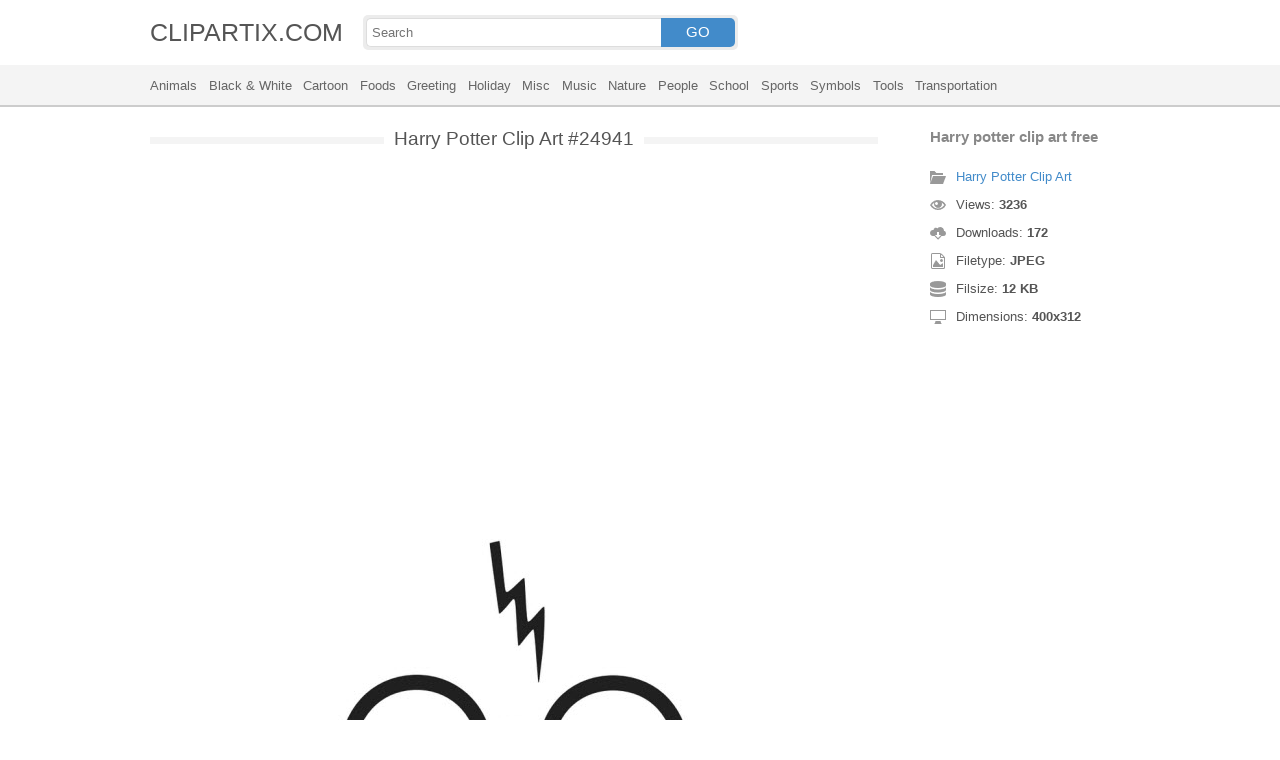

--- FILE ---
content_type: text/html; charset=UTF-8
request_url: https://clipartix.com/harry-potter-clip-art-image-24941/
body_size: 4111
content:
<!DOCTYPE html>
<html lang="en-US">
<head>
<meta charset="UTF-8" />
<meta name="viewport" content="width=device-width, initial-scale=1">
<link rel="stylesheet" type="text/css" href="https://clipartix.com/wp-content/themes/cliptix/style2.css?v=12" />
<link rel="shortcut icon" href="https://clipartix.com/wp-content/uploads/2016/03/favicon.ico" />
<title>Harry potter clip art free &#8211; Clipartix</title>
<meta name='robots' content='max-image-preview:large, max-snippet:-1, max-video-preview:-1' />
	<style>img:is([sizes="auto" i], [sizes^="auto," i]) { contain-intrinsic-size: 3000px 1500px }</style>
	<link rel="canonical" href="https://clipartix.com/harry-potter-clip-art-free-image-24941/">
</head>
<body>
<header>
	<div class="head">
		<div class="wrap fix">
			<div class="lg left"><a href="https://clipartix.com">CLIPARTIX.COM</a></div>
			<div class="sf left">
				<form method="get" action="https://clipartix.com" class="fo fix">
					<input class="si" type="text" name="s" value="" placeholder="Search" />
					<button class="sb" type="submit">GO</button>
				</form>
			</div>
		</div>
	</div>
	<nav class="nm">
		<div class="wrap">
				<a href="https://clipartix.com/category/animals">Animals</a>
	<a href="https://clipartix.com/category/black-white">Black &amp; White</a>
	<a href="https://clipartix.com/category/cartoon">Cartoon</a>
	<a href="https://clipartix.com/category/foods">Foods</a>
	<a href="https://clipartix.com/category/greeting">Greeting</a>
	<a href="https://clipartix.com/category/holiday">Holiday</a>
	<a href="https://clipartix.com/category/misc">Misc</a>
	<a href="https://clipartix.com/category/music">Music</a>
	<a href="https://clipartix.com/category/nature">Nature</a>
	<a href="https://clipartix.com/category/people">People</a>
	<a href="https://clipartix.com/category/school">School</a>
	<a href="https://clipartix.com/category/sports">Sports</a>
	<a href="https://clipartix.com/category/symbols">Symbols</a>
	<a href="https://clipartix.com/category/tools">Tools</a>
	<a href="https://clipartix.com/category/transportation">Transportation</a>
		</div>
	</nav>
</header><div class="content attachment">
	<div class="wrap">
				<div class="main fix">
			<div class="entry left">
				<h1><span>Harry Potter Clip Art #24941</span></h1>
				<div class='banner'><script async src="//pagead2.googlesyndication.com/pagead/js/adsbygoogle.js"></script>
<!-- clipart -->
<ins class="adsbygoogle"
     style="display:block"
     data-ad-client="ca-pub-6252342313401110"
     data-ad-slot="8358334581"
     data-ad-format="rectangle,horizontal"></ins>
<script>
(adsbygoogle = window.adsbygoogle || []).push({});
</script></div>				<div class="img">
					<img width="400" height="312" src="https://clipartix.com/wp-content/uploads/2016/07/Harry-potter-clip-art-free.jpg" class="attachment-full size-full" alt="Harry potter clip art free" decoding="async" fetchpriority="high" srcset="https://clipartix.com/wp-content/uploads/2016/07/Harry-potter-clip-art-free.jpg 400w, https://clipartix.com/wp-content/uploads/2016/07/Harry-potter-clip-art-free-170x133.jpg 170w" sizes="(max-width: 400px) 100vw, 400px" />				</div>
				<div class='banner'><script async src="//pagead2.googlesyndication.com/pagead/js/adsbygoogle.js"></script>
<!-- clipart -->
<ins class="adsbygoogle"
     style="display:block"
     data-ad-client="ca-pub-6252342313401110"
     data-ad-slot="8358334581"
     data-ad-format="rectangle,horizontal"></ins>
<script>
(adsbygoogle = window.adsbygoogle || []).push({});
</script></div>			</div>
			<div class="info right">
				<h3>Harry potter clip art free</h3>
				<span><i class="icon-cat"></i><a href="https://clipartix.com/harry-potter-clip-art">Harry Potter Clip Art</a> </span>
				<span><i class="icon-eye"></i>Views: <strong id="vi">3235</strong> </span>
				<span><i class="icon-dl"></i>Downloads: <strong>172</strong> </span>
				<span><i class="icon-ext"></i>Filetype: <strong>JPEG</strong> </span>
				<span><i class="icon-size"></i>Filsize: <strong>12 KB</strong> </span>
				<span><i class="icon-res"></i>Dimensions: <strong>400x312</strong> </span>
				<!--<span>: </span>-->
			</div>
		</div>
		<div class="clip sr fix">
			<div class="dl"><a href="#" onclick="document.getElementById('dlf').submit();return false;"><i class="icon-ext"></i>Download clip art</a></div>
			<div><a target="_blank" rel="nofollow" href="http://pinterest.com/pin/create/button/?url=https://clipartix.com/harry-potter-clip-art-free-image-24941/&amp;media=http://clipartix.com/wp-content/uploads/2016/07/Harry-potter-clip-art-free.jpg&amp;description=Harry%20potter%20clip%20art%20free" class="pinit" title="Share on Pinterest!" onClick="window.open(this.href,'_blank','width=700,height=300');return false;"></a></div>
			<div class="fb-like" data-href="https://clipartix.com" data-layout="button" data-action="like" data-show-faces="false" data-share="false"></div>
			<div class="fb-share-button" data-href="https://clipartix.com/harry-potter-clip-art-free-image-24941/"  data-type="button"></div>
			<div><a href="https://twitter.com/share" class="twitter-share-button" data-dnt="true" data-count="none" data-via="@clipartix">tweet</a></div>
			<div class="g-plusone" data-size="tall" data-annotation="none" data-href="https://clipartix.com/harry-potter-clip-art-free-image-24941/"></div>
		</div>
		<div class="comment">
			<h2>Give your comments</h2>
			<div class="fb-comments" data-href="https://clipartix.com/harry-potter-clip-art-free-image-24941/" data-numposts="5" data-colorscheme="light" data-width="100%"></div>
			<span class="clear pid" data-id="24941"></span>
		</div>
		<div class="box fix">
			<h2><span>Related Clip Art</span></h2>
			<div class="clear"></div>
			<div class="bi">
	<a href="https://clipartix.com/harry-potter-lightning-bolt-clipart-free-clipart-image-24965/" title="Harry potter lightning bolt clipart free clipart" >
		<img width="260" height="285" src="https://clipartix.com/wp-content/uploads/2016/07/Harry-potter-lightning-bolt-clipart-free-clipart.jpeg" class="attachment-full size-full" alt="Harry potter lightning bolt clipart free clipart" decoding="async" srcset="https://clipartix.com/wp-content/uploads/2016/07/Harry-potter-lightning-bolt-clipart-free-clipart.jpeg 260w, https://clipartix.com/wp-content/uploads/2016/07/Harry-potter-lightning-bolt-clipart-free-clipart-155x170.jpeg 155w" sizes="(max-width: 260px) 100vw, 260px" />	</a>
</div>
<div class="bi">
	<a href="https://clipartix.com/harry-potter-free-clipart-cliparts-and-others-art-inspiration-4-image-24936/" title="Harry potter free clipart cliparts and others art inspiration 4" >
		<img width="200" height="353" src="https://clipartix.com/wp-content/uploads/2016/07/Harry-potter-free-clipart-cliparts-and-others-art-inspiration-4.jpg" class="attachment-full size-full" alt="Harry potter free clipart cliparts and others art inspiration 4" decoding="async" srcset="https://clipartix.com/wp-content/uploads/2016/07/Harry-potter-free-clipart-cliparts-and-others-art-inspiration-4.jpg 200w, https://clipartix.com/wp-content/uploads/2016/07/Harry-potter-free-clipart-cliparts-and-others-art-inspiration-4-96x170.jpg 96w" sizes="(max-width: 200px) 100vw, 200px" />	</a>
</div>
<div class="bi">
	<a href="https://clipartix.com/harry-potter-clip-art-free-download-free-clipart-6-image-24962/" title="Harry potter clip art free download free clipart 6" >
		<img width="425" height="186" src="https://clipartix.com/wp-content/uploads/2016/07/Harry-potter-clip-art-free-download-free-clipart-6.jpg" class="attachment-full size-full" alt="Harry potter clip art free download free clipart 6" decoding="async" loading="lazy" srcset="https://clipartix.com/wp-content/uploads/2016/07/Harry-potter-clip-art-free-download-free-clipart-6.jpg 425w, https://clipartix.com/wp-content/uploads/2016/07/Harry-potter-clip-art-free-download-free-clipart-6-170x74.jpg 170w" sizes="auto, (max-width: 425px) 100vw, 425px" />	</a>
</div>
<div class="bi">
	<a href="https://clipartix.com/harry-potter-lightning-bolt-clipart-image-25035/" title="Harry potter lightning bolt clipart" >
		<img width="300" height="300" src="https://clipartix.com/wp-content/uploads/2016/07/Harry-potter-lightning-bolt-clipart.jpeg" class="attachment-full size-full" alt="Harry potter lightning bolt clipart" decoding="async" loading="lazy" srcset="https://clipartix.com/wp-content/uploads/2016/07/Harry-potter-lightning-bolt-clipart.jpeg 300w, https://clipartix.com/wp-content/uploads/2016/07/Harry-potter-lightning-bolt-clipart-170x170.jpeg 170w" sizes="auto, (max-width: 300px) 100vw, 300px" />	</a>
</div>
<div class="bi">
	<a href="https://clipartix.com/harry-potter-free-clipart-images-image-24987/" title="Harry potter free clipart images" >
		<img width="437" height="135" src="https://clipartix.com/wp-content/uploads/2016/07/Harry-potter-free-clipart-images.png" class="attachment-full size-full" alt="Harry potter free clipart images" decoding="async" loading="lazy" srcset="https://clipartix.com/wp-content/uploads/2016/07/Harry-potter-free-clipart-images.png 437w, https://clipartix.com/wp-content/uploads/2016/07/Harry-potter-free-clipart-images-170x53.png 170w" sizes="auto, (max-width: 437px) 100vw, 437px" />	</a>
</div>
<div class="bi">
	<a href="https://clipartix.com/harry-potter-clip-art-free-2-image-24959/" title="Harry potter clip art free 2" >
		<img width="800" height="600" src="https://clipartix.com/wp-content/uploads/2016/07/Harry-potter-clip-art-free-2.jpg" class="attachment-full size-full" alt="Harry potter clip art free 2" decoding="async" loading="lazy" srcset="https://clipartix.com/wp-content/uploads/2016/07/Harry-potter-clip-art-free-2.jpg 800w, https://clipartix.com/wp-content/uploads/2016/07/Harry-potter-clip-art-free-2-170x128.jpg 170w" sizes="auto, (max-width: 800px) 100vw, 800px" />	</a>
</div>
<div class="bi">
	<a href="https://clipartix.com/clipart-harry-potter-vector-magz-free-download-vector-graphics-image-25009/" title="Clipart harry potter vector magz free download vector graphics" >
		<img width="300" height="225" src="https://clipartix.com/wp-content/uploads/2016/07/Clipart-harry-potter-vector-magz-free-download-vector-graphics.gif" class="attachment-full size-full" alt="Clipart harry potter vector magz free download vector graphics" decoding="async" loading="lazy" />	</a>
</div>
<div class="bi">
	<a href="https://clipartix.com/yes-made-into-gryffindor-harry-potter-clip-art-harry-image-24999/" title="Yes made into gryffindor harry potter clip art harry" >
		<img width="200" height="212" src="https://clipartix.com/wp-content/uploads/2016/07/Yes-made-into-gryffindor-harry-potter-clip-art-harry.jpg" class="attachment-full size-full" alt="Yes made into gryffindor harry potter clip art harry" decoding="async" loading="lazy" srcset="https://clipartix.com/wp-content/uploads/2016/07/Yes-made-into-gryffindor-harry-potter-clip-art-harry.jpg 200w, https://clipartix.com/wp-content/uploads/2016/07/Yes-made-into-gryffindor-harry-potter-clip-art-harry-160x170.jpg 160w" sizes="auto, (max-width: 200px) 100vw, 200px" />	</a>
</div>
<div class="bi">
	<a href="https://clipartix.com/harry-potter-novel-characters-clipart-dingbat-by-fontsi-image-25001/" title="Harry potter novel characters clipart dingbat by fontsi" >
		<img width="520" height="160" src="https://clipartix.com/wp-content/uploads/2016/07/Harry-potter-novel-characters-clipart-dingbat-by-fontsi.jpg" class="attachment-full size-full" alt="Harry potter novel characters clipart dingbat by fontsi" decoding="async" loading="lazy" srcset="https://clipartix.com/wp-content/uploads/2016/07/Harry-potter-novel-characters-clipart-dingbat-by-fontsi.jpg 520w, https://clipartix.com/wp-content/uploads/2016/07/Harry-potter-novel-characters-clipart-dingbat-by-fontsi-170x52.jpg 170w" sizes="auto, (max-width: 520px) 100vw, 520px" />	</a>
</div>
<div class="bi">
	<a href="https://clipartix.com/harry-potter-clip-art-2-image-24937/" title="Harry potter clip art 2" >
		<img width="200" height="212" src="https://clipartix.com/wp-content/uploads/2016/07/Harry-potter-clip-art-2.gif" class="attachment-full size-full" alt="Harry potter clip art 2" decoding="async" loading="lazy" />	</a>
</div>
		</div>
		<a href="https://clipartix.com/harry-potter-clip-art" class="ar">&larr; see all Harry Potter Clip Art</a><br/>
				<div class="box fix">
			<h2><span>Last Added Clipart</span></h2>
			<div class="clear"></div>
			<div class="bi">
	<a href="https://clipartix.com/queen-crown-clipart" title="Queen Crown Clipart" >
		<img width="1920" height="1428" src="https://clipartix.com/wp-content/uploads/2024/02/queen-crown-clipart-clip-art.png" class="attachment-full size-full" alt="Queen crown clipart clip art" decoding="async" loading="lazy" srcset="https://clipartix.com/wp-content/uploads/2024/02/queen-crown-clipart-clip-art.png 1920w, https://clipartix.com/wp-content/uploads/2024/02/queen-crown-clipart-clip-art-170x126.png 170w" sizes="auto, (max-width: 1920px) 100vw, 1920px" />	</a>
</div>
<div class="bi">
	<a href="https://clipartix.com/pink-flower-clipart" title="Pink Flower Clipart" >
		<img width="2000" height="1990" src="https://clipartix.com/wp-content/uploads/2024/02/pink-flower-soft-decorative-clipart-image.png" class="attachment-full size-full" alt="Pink flower soft decorative clipart image" decoding="async" loading="lazy" srcset="https://clipartix.com/wp-content/uploads/2024/02/pink-flower-soft-decorative-clipart-image.png 2000w, https://clipartix.com/wp-content/uploads/2024/02/pink-flower-soft-decorative-clipart-image-170x170.png 170w" sizes="auto, (max-width: 2000px) 100vw, 2000px" />	</a>
</div>
<div class="bi">
	<a href="https://clipartix.com/corgi-clipart" title="Corgi Clipart" >
		<img width="1024" height="1087" src="https://clipartix.com/wp-content/uploads/2024/02/cute-corgi-drawings-clipart-logo.png" class="attachment-full size-full" alt="Cute corgi drawings clipart logo" decoding="async" loading="lazy" srcset="https://clipartix.com/wp-content/uploads/2024/02/cute-corgi-drawings-clipart-logo.png 1024w, https://clipartix.com/wp-content/uploads/2024/02/cute-corgi-drawings-clipart-logo-160x170.png 160w" sizes="auto, (max-width: 1024px) 100vw, 1024px" />	</a>
</div>
<div class="bi">
	<a href="https://clipartix.com/body-clipart" title="Body Clipart" >
		<img width="800" height="1814" src="https://clipartix.com/wp-content/uploads/2024/02/human-body-silhouette-clipart-image.png" class="attachment-full size-full" alt="Human body silhouette clipart image" decoding="async" loading="lazy" srcset="https://clipartix.com/wp-content/uploads/2024/02/human-body-silhouette-clipart-image.png 800w, https://clipartix.com/wp-content/uploads/2024/02/human-body-silhouette-clipart-image-75x170.png 75w" sizes="auto, (max-width: 800px) 100vw, 800px" />	</a>
</div>
<div class="bi">
	<a href="https://clipartix.com/birthday-party-clipart" title="Birthday Party Clipart" >
		<img width="1563" height="1920" src="https://clipartix.com/wp-content/uploads/2024/02/birthday-party-clipart-picture-2.png" class="attachment-full size-full" alt="Birthday party clipart picture 2" decoding="async" loading="lazy" srcset="https://clipartix.com/wp-content/uploads/2024/02/birthday-party-clipart-picture-2.png 1563w, https://clipartix.com/wp-content/uploads/2024/02/birthday-party-clipart-picture-2-138x170.png 138w" sizes="auto, (max-width: 1563px) 100vw, 1563px" />	</a>
</div>
<div class="bi">
	<a href="https://clipartix.com/lunch-box-clipart" title="Lunch Box Clipart" >
		<img width="750" height="612" src="https://clipartix.com/wp-content/uploads/2024/02/lunch-box-lunchbox-healthy-be-well-clipart-picture.png" class="attachment-full size-full" alt="Lunch box lunchbox healthy be well clipart picture" decoding="async" loading="lazy" srcset="https://clipartix.com/wp-content/uploads/2024/02/lunch-box-lunchbox-healthy-be-well-clipart-picture.png 750w, https://clipartix.com/wp-content/uploads/2024/02/lunch-box-lunchbox-healthy-be-well-clipart-picture-170x139.png 170w" sizes="auto, (max-width: 750px) 100vw, 750px" />	</a>
</div>
<div class="bi">
	<a href="https://clipartix.com/bowling-pin-clipart" title="Bowling Pin Clipart" >
		<img width="1479" height="1920" src="https://clipartix.com/wp-content/uploads/2024/02/bowling-pin-clipart-image.png" class="attachment-full size-full" alt="Bowling pin clipart image" decoding="async" loading="lazy" srcset="https://clipartix.com/wp-content/uploads/2024/02/bowling-pin-clipart-image.png 1479w, https://clipartix.com/wp-content/uploads/2024/02/bowling-pin-clipart-image-131x170.png 131w" sizes="auto, (max-width: 1479px) 100vw, 1479px" />	</a>
</div>
<div class="bi">
	<a href="https://clipartix.com/sunscreen-clipart" title="Sunscreen Clipart" >
		<img width="975" height="1920" src="https://clipartix.com/wp-content/uploads/2024/02/sunscreen-clipart-picture.png" class="attachment-full size-full" alt="Sunscreen clipart picture" decoding="async" loading="lazy" srcset="https://clipartix.com/wp-content/uploads/2024/02/sunscreen-clipart-picture.png 975w, https://clipartix.com/wp-content/uploads/2024/02/sunscreen-clipart-picture-86x170.png 86w" sizes="auto, (max-width: 975px) 100vw, 975px" />	</a>
</div>
<div class="bi">
	<a href="https://clipartix.com/rat-clipart" title="Rat Clipart" >
		<img width="1718" height="1920" src="https://clipartix.com/wp-content/uploads/2024/02/rat-clipart-clip-art.png" class="attachment-full size-full" alt="Rat clipart clip art" decoding="async" loading="lazy" srcset="https://clipartix.com/wp-content/uploads/2024/02/rat-clipart-clip-art.png 1718w, https://clipartix.com/wp-content/uploads/2024/02/rat-clipart-clip-art-152x170.png 152w" sizes="auto, (max-width: 1718px) 100vw, 1718px" />	</a>
</div>
<div class="bi">
	<a href="https://clipartix.com/eating-clipart" title="Eating Clipart" >
		<img width="918" height="900" src="https://clipartix.com/wp-content/uploads/2024/02/eating-clipart-of-people-vector.gif" class="attachment-full size-full" alt="Eating clipart of people vector" decoding="async" loading="lazy" />	</a>
</div>
		</div>
		<div class="breadcrumb">
			<div itemscope itemtype="http://data-vocabulary.org/Breadcrumb"><a href="https://clipartix.com" itemprop="url" rel="nofollow"><span itemprop="title">Home</span></a></div> &raquo; <div itemscope itemtype="http://data-vocabulary.org/Breadcrumb"><a href="https://clipartix.com/category/cartoon" itemprop="url" rel="nofollow"><span itemprop="title">Cartoon</span></a></div> &raquo; <div itemscope itemtype="http://data-vocabulary.org/Breadcrumb"><span itemprop="title">Harry potter clip art free</span></div>		</div>
		<form id="dlf" method="post" action="">
		<input type="hidden" name="pid" value="24941"/>
		<input type="hidden" name="n" value="Harry Potter Clip Art 24941"/>
		<input type="hidden" name="na" value="1"/>
		</form>
			</div>
</div>
<footer>
	<div class="wrap">
		<div class="foot fix">
			<div class="cpr left">&copy; 2025 Clipartix.com</div>
			<div class="pgs right"><a href="https://clipartix.com/contact/">Contact</a>&bull;<a href="https://clipartix.com/privacy/">Privacy</a>&bull;<a href="https://clipartix.com/sitemap/">Sitemap</a>&bull;<a href="https://clipartix.com/disclaimer/">Disclaimer</a>&bull;<a href="https://clipartix.com/copyright/">Copyright</a>&bull;<a href="https://clipartix.com/v2/">Webp Clipart</a></div>
		</div>
	</div>
</footer>
<script type="text/javascript" src="https://clipartix.com/wp-content/themes/cliptix/js/jquery.js"></script>
<script type="text/javascript" src="https://clipartix.com/wp-content/themes/cliptix/js/clip.js"></script>
<script>var ax="https://clipartix.com/wp-admin/admin-ajax.php";</script>
<div id="fb-root"></div>
<script>
(function(d, s, id){
var js, fjs = d.getElementsByTagName(s)[0];
if (d.getElementById(id)) return;
js = d.createElement(s); js.id = id;
js.src = "//connect.facebook.net/en_US/all.js#xfbml=1";
fjs.parentNode.insertBefore(js, fjs);
}(document, 'script', 'facebook-jssdk'));
jQuery(function(){
jQuery.post(ax,{action:"views_image",pid:jQuery(".pid").attr("data-id")},
function(vw){jQuery('#vi').html(vw);});
});
</script>
<script src="//platform.twitter.com/widgets.js" type="text/javascript"></script>
<script src="https://apis.google.com/js/platform.js" async defer></script>
<script type="text/javascript">
var sc_project=11845187; 
var sc_invisible=1; 
var sc_security="997a26a4"; 
</script>
<script type="text/javascript"
src="https://www.statcounter.com/counter/counter.js"
async></script>
<noscript><div class="statcounter"><a title="Web Analytics"
href="http://statcounter.com/" target="_blank"><img
class="statcounter"
src="//c.statcounter.com/11845187/0/997a26a4/1/" alt="Web
Analytics"></a></div></noscript>
</body>
</html>
<!-- Dynamic page generated in 0.122 seconds. -->
<!-- Cached page generated by WP-Super-Cache on 2025-11-07 09:48:57 -->

<!-- super cache -->

--- FILE ---
content_type: text/html; charset=UTF-8
request_url: https://clipartix.com/wp-admin/admin-ajax.php
body_size: -151
content:
3236

--- FILE ---
content_type: text/html; charset=utf-8
request_url: https://accounts.google.com/o/oauth2/postmessageRelay?parent=https%3A%2F%2Fclipartix.com&jsh=m%3B%2F_%2Fscs%2Fabc-static%2F_%2Fjs%2Fk%3Dgapi.lb.en.W5qDlPExdtA.O%2Fd%3D1%2Frs%3DAHpOoo8JInlRP_yLzwScb00AozrrUS6gJg%2Fm%3D__features__
body_size: 160
content:
<!DOCTYPE html><html><head><title></title><meta http-equiv="content-type" content="text/html; charset=utf-8"><meta http-equiv="X-UA-Compatible" content="IE=edge"><meta name="viewport" content="width=device-width, initial-scale=1, minimum-scale=1, maximum-scale=1, user-scalable=0"><script src='https://ssl.gstatic.com/accounts/o/2580342461-postmessagerelay.js' nonce="l6BlOvYJgVm2DO0Ifodkeg"></script></head><body><script type="text/javascript" src="https://apis.google.com/js/rpc:shindig_random.js?onload=init" nonce="l6BlOvYJgVm2DO0Ifodkeg"></script></body></html>

--- FILE ---
content_type: text/html; charset=utf-8
request_url: https://www.google.com/recaptcha/api2/aframe
body_size: 268
content:
<!DOCTYPE HTML><html><head><meta http-equiv="content-type" content="text/html; charset=UTF-8"></head><body><script nonce="68jLa7WMh3GsH6vw9zQwfw">/** Anti-fraud and anti-abuse applications only. See google.com/recaptcha */ try{var clients={'sodar':'https://pagead2.googlesyndication.com/pagead/sodar?'};window.addEventListener("message",function(a){try{if(a.source===window.parent){var b=JSON.parse(a.data);var c=clients[b['id']];if(c){var d=document.createElement('img');d.src=c+b['params']+'&rc='+(localStorage.getItem("rc::a")?sessionStorage.getItem("rc::b"):"");window.document.body.appendChild(d);sessionStorage.setItem("rc::e",parseInt(sessionStorage.getItem("rc::e")||0)+1);localStorage.setItem("rc::h",'1762483741198');}}}catch(b){}});window.parent.postMessage("_grecaptcha_ready", "*");}catch(b){}</script></body></html>